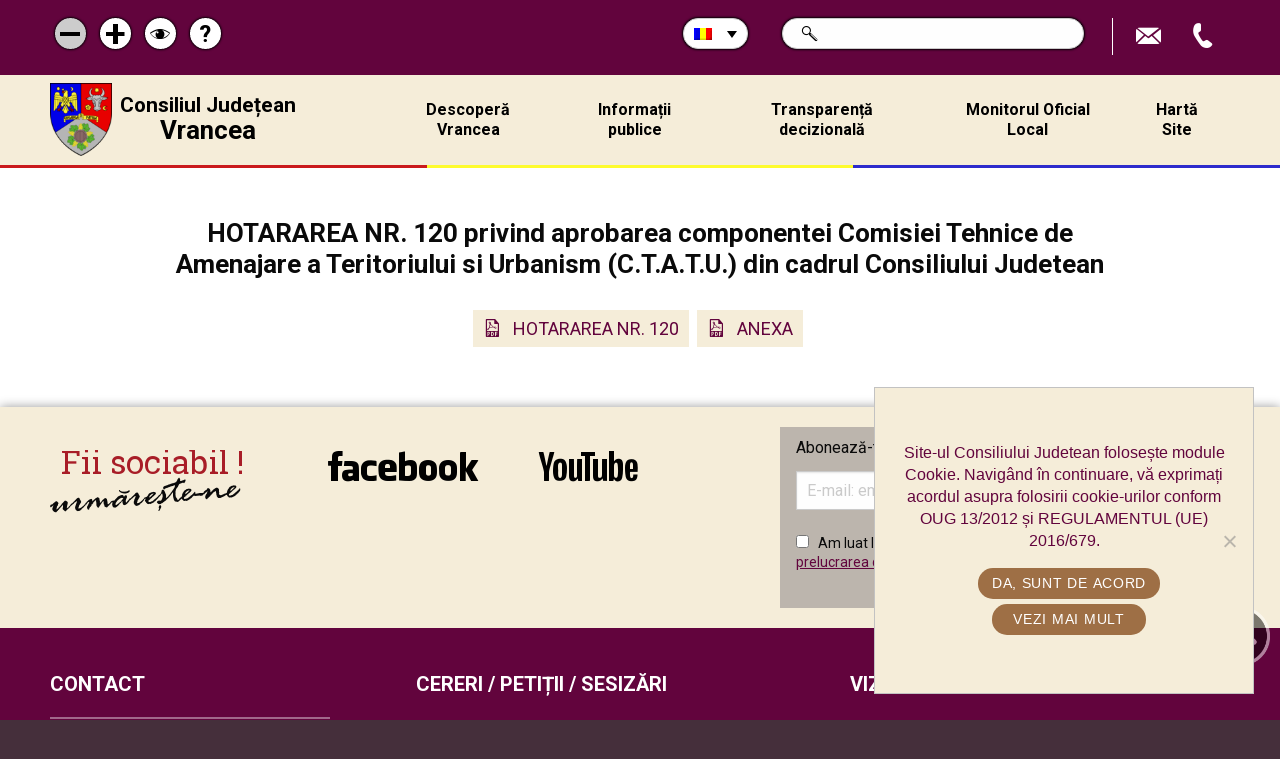

--- FILE ---
content_type: text/html; charset=UTF-8
request_url: https://cjvrancea.ro/wp-admin/admin-ajax.php
body_size: 207
content:
3077778.7574aa169c243ebde0600de41b5094fd